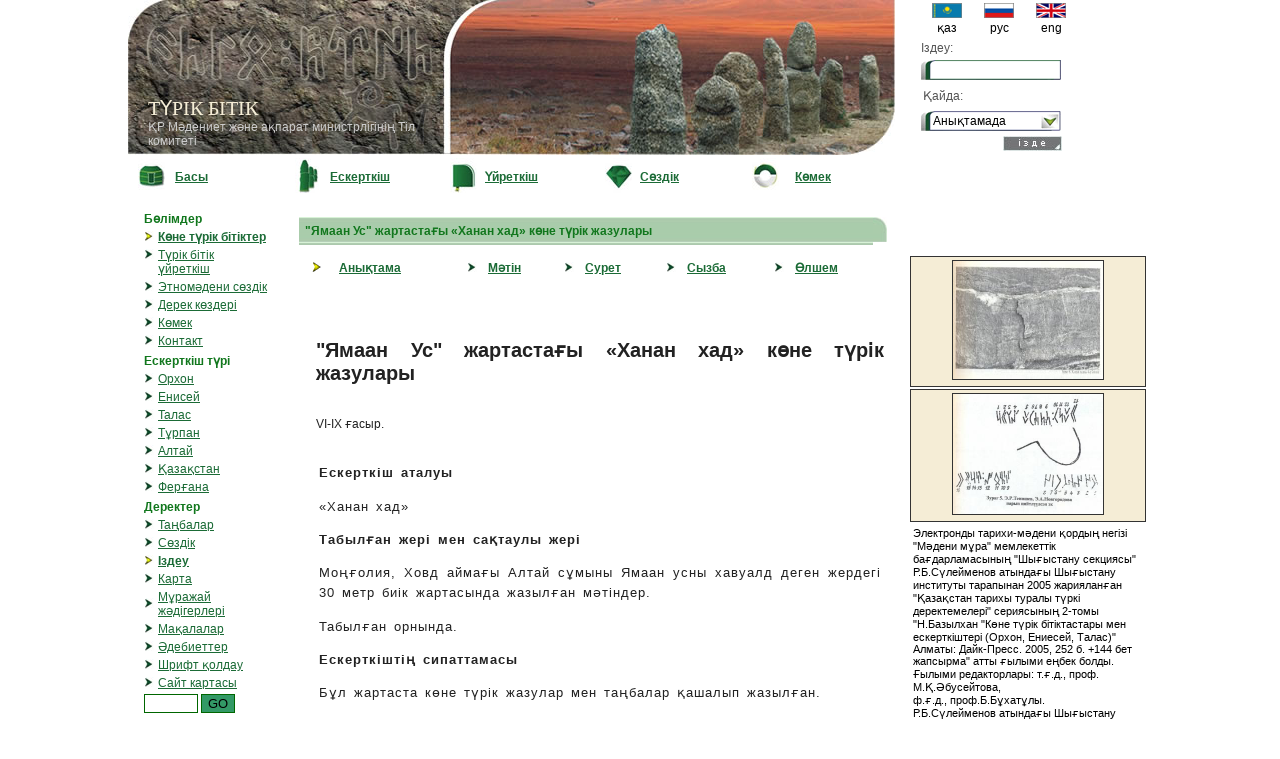

--- FILE ---
content_type: text/html; charset=UTF-8
request_url: https://bitig.kz/?lang=k&mod=1&tid=22&m=0&oid=276&word=ULGi
body_size: 4657
content:
<!DOCTYPE html>
<html>
<head>

<title>TURK BITIG</title>
<link href="stylef.css" rel="stylesheet" type="text/css" />
<script src="scripts.js"></script>

<link rel="shortcut icon" href="favicon.ico">
</head>

<body style="margin:0; padding:0;">

<div id="fb-root"></div>
<script async defer crossorigin="anonymous" src="https://connect.facebook.net/kk_KZ/sdk.js#xfbml=1&version=v6.0&appId=519922048200277&autoLogAppEvents=1"></script>


	
<table width="1024" cellpadding="0" cellspacing="0" align="center">
<tr><td width="780" valign="top">
<table cellpadding="0" cellspacing="0" width="767">
<tr><td width="315" height="155" background="images/logo1.jpg" style="background-repeat:no-repeat;" valign="bottom"><div style="margin-left:20px; margin-bottom:10px;">
		<font class="h1">TҮРІК БІТІК</font><br />
		<font style="color:#CCCCCC;">
		ҚР Мәдениет және ақпарат министрлігінің Тіл комитеті</font>
</div>
</td><td><img src="images/logo2.jpg" width="452" height="155" /></td></tr>
</table>
</td>
<td>
<table cellpadding="0" cellspacing="0">
<tr><td>
<div style="margin-left:10px;">
<form method="post" action="/index.php" style="padding:0; margin:0">
<table cellpadding="3" cellspacing="0" width="100%">
<tr><td align="center">
<table cellpadding="0" cellspacing="0" width="100%">
      <tr>
	  <td align="center"><a href="?lang=k&mod=1"><img src="flag/kaz.gif" width="30" height="15" border="0"/></a></td>
	  <td align="center"><a href="?lang=r&mod=1"><img src="flag/rus.gif" width="30" height="15" border="0" /></a></td>
	  <td align="center"><a href="?lang=e&mod=1"><img src="flag/uk.gif" width="30" height="15" border="0"/></a></td></tr>
	  <tr><td align="center">қаз</td><td align="center">рус</td><td align="center">eng</td></tr>
 </table>
</td></tr>

<tr>
<td><font class="grey">Iздеу:</font></td></tr>
<tr><td align="right">
<span class="txt"><input type="text" name="details" style="font-family:Arial, Helvetica, sans-serif; width:120px; height:10px; margin:0; border: 0; top:0; left:0;"  /></span></td></tr>
<tr><td style="padding:5px"><font class="grey">Қайда:</font></td></tr>
<tr><td>
<select name="m" class="styled" style="z-index:0;">
	<option value="0">Анықтамада</option>
	<option value="1">Аудармадан</option>
	<option value="3">Транскрипциядан</option>
	<option value="4">Сілтемеден</option>
</select>
</td></tr>
<tr><td align="right" style="padding-right:18px">
<input type="image" src="images/tap_k.jpg" name="find"/>
<input type="hidden" name="mod" value="1"/>
<input type="hidden" name="find" value="1"/>
<input type="hidden" name="tid" value="22"/>
<input type="hidden" name="lang" value="k"/>
<input type="hidden" name="lng" value="5"/>
<input type="hidden" name="search" value="1" />
</td></tr>
</table>
</form>
</div>
</td></tr>
</table>
</td>
</tr>
<tr><td width="780" style="vertical-align:top">
	<table cellpadding="0" cellspacing="0" width="100%">
      <tr>
        <td align="center" width="30"><a href="?lang=k"><img src="images/but1.jpg" border="0"/></a></td><td width="70"><b><a href="?lang=k">Басы</a></b></td>
        <td align="center" width="25"><a href="?lang=k&mod=1"><img src="images/but2.jpg" border="0" /></a></td><td width="70"><b><a href="?lang=k&mod=1">Ескерткіш</a></b></td>
        <td align="center" width="25"><a href="?lang=k&mod=2"><img src="images/but3.jpg" border="0" /></a></td><td width="70"><b><a href="?lang=k&mod=2">Үйреткіш</a></b></td>
        <td align="center" width="25"><a href="?lang=k&mod=3"><img src="images/but5.jpg" border="0" /></a></td><td width="70"><b><a href="?lang=k&mod=3">Сөздік</a></b></td>
        <td width="25"><a href="?lang=k&mod=4"><img src="images/but6.jpg" border="0" /></a></td><td width="70"><b><a href="?lang=k&mod=4">Көмек</a></b></td>
      </tr>
    </table>

</td>
<td style="padding-left:12px"><!-- social network links -->

<div class="fb-like" data-href="https://web.facebook.com/bitig.org" data-width="" data-layout="button" data-action="like" data-size="small" data-share="true"></div>

</td></tr>
<tr><td width="780"  valign="top">
<table width="780"><tr><td valign="top">

<table cellpadding="10" cellspacing="0" width="100%">
<tr>
<td valign="top" width="130">
<!-- LIST-->

<table cellpadding="0" cellspacing="0" width="130">
<tr>
<td valign="top">
	<table width="100%">
	<tr><td colspan="2"><font class="b_green">Бөлімдер</font></td></tr>
	<tr><td align="right" width="10" valign="top"><img src="images/ar1.jpg" /></td><td><b><a href="?lang=k&mod=1">Көне түрік бітіктер</a></b></td></tr>
	<tr><td align="right" width="10" valign="top"><img src="images/ar0.jpg" /></td><td><a href="?lang=k&mod=2">Түрік бітік үйреткіш</a></td></tr>
	<tr><td align="right" width="10" valign="top"><img src="images/ar0.jpg" /></td><td><a href="?lang=k&mod=3">Этномәдени сөздік</a></td></tr>
	
	<tr><td align="right" width="10" valign="top"><img src="images/ar0.jpg" /></td><td><a href="?lang=k&mod=9">Дерек көздері</a></td></tr>
	<tr><td align="right" width="10" valign="top"><img src="images/ar0.jpg" /></td><td><a href="?lang=k&mod=4">Көмек</a></td></tr>
	<tr><td align="right" width="10" valign="top"><img src="images/ar0.jpg" /></td><td><a href="?lang=k&mod=5">Контакт</a></td></tr>
	</table>
</td>
</tr>
<tr>
<td>
	<table width="100%">
	<tr><td colspan="2"><font class="b_green">Ескерткіш түрі</font></td></tr>
	<tr><td align="right" width="10"><img src="images/ar0.jpg" /></td><td><a href="?lang=k&mod=1&tid=1">Орхон</a></td></tr>
	<tr><td align="right" width="10"><img src="images/ar0.jpg" /></td><td><a href="?lang=k&mod=1&tid=2">Енисей</a></td></tr>
	<tr><td align="right" width="10"><img src="images/ar0.jpg" /></td><td><a href="?lang=k&mod=1&tid=3">Талас</a></td></tr>
	<tr><td align="right" width="10"><img src="images/ar0.jpg" /></td><td><a href="?lang=k&mod=1&tid=4">Тұрпан</a></td></tr>
	<tr><td align="right" width="10"><img src="images/ar0.jpg" /></td><td><a href="?lang=k&mod=1&tid=10">Алтай</a></td></tr>
	<tr><td align="right" width="10"><img src="images/ar0.jpg" /></td><td><a href="?lang=k&mod=1&tid=5">Қазақстан</a></td></tr>
	<tr><td align="right" width="10"><img src="images/ar0.jpg" /></td><td><a href="?lang=k&mod=1&tid=11">Ферғана</a></td></tr>

	</table>
</td>
</tr>
<tr>
<td>
<table width="100%">
<tr><td colspan="2"><font  class="b_green">Деректер</font></td></tr>
<tr><td align="right" width="10"><img src="images/ar0.jpg" /></td><td><a href="?lang=k&mod=1&tid=20">Таңбалар</a></td></tr>
<tr><td align="right" width="10"><img src="images/ar0.jpg" /></td><td><a href="?lang=k&mod=1&tid=21">Сөздік</a></td></tr>
<tr><td align="right" width="10"><img src="images/ar1.jpg" /></td><td><b><a href="?lang=k&mod=1&tid=22">Іздеу</a></b></td></tr>
<tr><td align="right" width="10"><img src="images/ar0.jpg" /></td><td><a href="?lang=k&mod=6">Карта</a></td></tr>
<tr><td align="right" width="10"><img src="images/ar0.jpg" /></td><td><a href="?lang=k&mod=7">Мұражай жәдігерлері</a></td></tr>
<tr><td align="right" width="10"><img src="images/ar0.jpg" /></td><td><a href="?lang=k&mod=8">Мақалалар</a></td></tr>
<tr><td align="right" width="10"><img src="images/ar0.jpg" /></td><td><a href="?lang=k&mod=10">Әдебиеттер</a></td></tr>
<tr><td align="right" width="10"><img src="images/ar0.jpg" /></td><td><a href="?lang=k&mod=100">Шрифт қолдау</a></td></tr>
<tr><td align="right" width="10"><img src="images/ar0.jpg" /></td><td><a href="?lang=k&mod=11">Сайт картасы</a></td></tr>
<tr><td colspan="2">
<form action="" id="cse-search-box">
  <div>
    <input type="hidden" name="cx" value="017250533480252038261:cl3xzws8g1u" />
    <input type="hidden" name="cof" value="FORID:9" />
    <input type="hidden" name="ie" value="UTF-8" />
    <input type="text" name="q" style="border:#006600 1px solid; width:0.5in;" size="8" />
    <input type="submit" name="sa" value="GO" style="border:#006600 1px solid; background-color:#339966;" />
	<input type="hidden" name="lang" value="k" />
	<input type="hidden" name="mod" value="12" />
  </div>
</form>

<script type="text/javascript" src="http://www.google.com/coop/cse/brand?form=cse-search-box&lang=kk"></script>

</td></tr>
</table>
</td></tr>
</table>
</td>
<td valign="top">
<!-- CENTER-->


<table width="100%" cellpadding="5" cellspacing="0">
<td valign="top">


<table width="100%">
<tr><td>
<table width="100%" cellpadding="0" cellspacing="0"><tr><td background="images/h0.jpg" height="25">&nbsp; <font class="b_green">
"Ямаан Ус" жартастағы «Ханан хад» көне түрік жазулары</font></td><td width="14"><img src="images/h1.jpg" height="25" width="14"/></td></tr></table>
</td></tr>
<tr><td>
<table cellpadding="5" cellspacing="0" width="100%">
	<tr>
		<td width="10"><img src="images/sm_arj.gif" style="margin:8px;"/></td><td><b><a href="?lang=k&mod=1&word=ULGi&tid=22&oid=276&m=0">Анықтама</a></b></td>
		<td width="10"><img src="images/ar0.jpg" /></td><td><b><a href="?lang=k&mod=1&word=ULGi&tid=22&oid=276&m=1">Мәтін</a></b></td>
		<td width="10"><img src="images/ar0.jpg" /></td><td><b><a href="?lang=k&mod=1&word=ULGi&tid=22&oid=276&m=2">Сурет</a></b></td>
		<td width="10"><img src="images/ar0.jpg" /></td><td><b><a href="?lang=k&mod=1&word=ULGi&tid=22&oid=276&m=3">Сызба</a></b></td>
		<td width="10"><img src="images/ar0.jpg" /></td><td><b><a href="?lang=k&mod=1&word=ULGi&tid=22&oid=276&m=4">Өлшем</a></b></td>
		</tr>
</table>
</td></tr>
<tr><td>
	

	
	<table width="100%">
	
	<tr>
		<td rowspan="2" width="10" valign="top" align="left">
				</td>
		<td valign="top"><font class="h2"><p style='text-align:justify;'>"Ямаан Ус" жартастағы «Ханан хад» көне түрік жазулары</p></font><p>VI-IX ғасыр.</p></td>
	</tr>
	
	<tr><td>
		<table width="100%">
		<tr>
		<td><div class="styled_txt">
				<p><b>Ескерткіш аталуы</b><br><p style='text-align:justify;'>«Ханан хад»</p></p>		<p><b>Табыл&#1171;ан жері мен cақтаулы жері</b><br><p style='text-align:justify;'>Моңғолия, Ховд аймағы Алтай сұмыны Ямаан усны хавуалд деген жердегі 30 метр биік жартасында жазылған мәтіндер. </p></p><p><p style='text-align:justify;'>Табылған орнында.</p></p>		<p><b>Ескерткіштің сипаттамасы</b><br><p style='text-align:justify;'>Бұл жартаста көне түрiк жазулар мен таңбалар  қашалып жазылған.</p></p><p><p style='text-align:justify;'>Мәтін  жартастың жалпақ тегістеу жерлерінде жазылған.</p></p>		<p><b>Ескерткіш &#1257;лшемі</b><br><p style='text-align:justify;'>әр түрлі өлшемді.</p></p>		<p><b>&#1170;ылыми зерттеулері</b><br><p style='text-align:justify;'>Жартастағы жазулар туралы 1973  ж. Э.А. Новгородова,  Э.Р. Тенишев, 2009 ж. Н. Баярхүү<b><a onmouseover="ShowContent('div619'); return true;"><sup>619</sup></a></b> арнайы зерттеп мәтіндерін жариялады.</p><div id='div619' class='popup' style='display:none; position:absolute;z-index:100'><table cellpadding='10' cellspacing='0' width='100%' height='100%'><tr><td style='font-family:Tahoma; font-size: 10pt;'><table width='100%' cellpadding='0' cellspacing='0'><tr><td width='30'><img src='images/yellow-arrow.gif' align='left' hspace='0'></td><td><b>Сілтеме: <a onmouseover="HideContent('div619'); return true;">[619]</a></b></td><td align='right'><b><a onmouseover="HideContent('div619'); return true;">[X]</a></b></td></tr><tr><td colspan='3'><hr size='1'></td></tr></table></td></tr><tr><td style='font-family:Tahoma; font-size: 8pt;text-align: justify;'><p>Баярхүү Н. Ямаан усны хавцлын Ханан хаднаас шинээр илрүүлсэн бичээсүүд. //Оюуны хэлхээ. Fasc.6. Улаанбаатар, 2009. II.(04). 40-49.</p></td></tr><tr><td style='font-family:Tahoma; font-size: 8pt;'><hr size='1'/>Жабу &#1199;шін сілтемені&#1187; немесе Х &#1199;стіне бары&#1187;ыз</td></tr></table></div></p>				</div>
		</td></tr>
		<tr><td>
		<table>
				<tr><th colspan="2" align="left">
		Толық мәтінді деректер		</th></tr>
				<tr><td valign="top" align="right">1.</td><td><a target="_blank" href="pdf/yaman.pdf">Баярхүү  Н. Ямаан усны хавцлын Ханан хаднаас шинээр илрүүлсэн бичээсүүд //Оюуны хэлхээ. Fasc.6. Улаанбаатар, 2009. II.(04). 40-49.</a></td></tr>		
		</table>
		</td></tr>
		</table>
	</td></tr>
	</table></td></tr>
</table>

</td>
</tr>
</table></td>
</tr>
</table></td></tr></table>
</td>
<td valign="top">
<table cellpadding="3" cellspacing="2" width="240">
<tr><td height="50"></td></tr>
<tr><td style="border:#333333 1px solid; background-color:#F5EDD6" align="center">
<a href='?m=2&oid=276&mod=1&tid=22&lang=k '>
<img src='small_sizes/3115.jpg' width='150' height='118' style='border:1px #333333 solid; cursor:pointer;' />
</a>
</td></tr>
	<tr><td style="border:#333333 1px solid; background-color:#F5EDD6" align="center">
<a href="?m=3&oid=276&mod=1&tid=22&lang=k"><img src="small_sizes/3124.jpg" width="150" height="120" style="border:1px #333333 solid; cursor:pointer;" /></a></td></tr>
	<tr><td><div style="width:100%; font-size:11px;">
	
Электронды тарихи-мәдени қордың негізі "Мәдени мұра" мемлекеттік бағдарламасының "Шығыстану секциясы" Р.Б.Сүлейменов атындағы Шығыстану институты тарапынан 2005 жарияланған "Қазақстан тарихы туралы түркі деректемелері" сериясының  2-томы
"Н.Базылхан "Көне түрік бітіктастары мен ескерткіштері (Орхон, Ениесей, Талас)" Алматы: Дайк-Пресс. 2005, 252 б. +144 бет жапсырма" атты ғылыми еңбек болды.
Ғылыми редакторлары: т.ғ.д., проф. М.Қ.Әбусейтова,<br />
ф.ғ.д., проф.Б.Бұхатұлы.<br />
Р.Б.Сүлейменов атындағы Шығыстану институтының директоры т.ғ.д., проф. Меруерт Қуатқызы Әбусейтоваға көрсеткен көмегі үшін алғыс білдіреміз. 
</div>
<br />
<div><a href="http://PayPal.Me/GulzadaSerzhan/5" target="_blank"><img src="img/donate-button.jpg" width="180" height="101" /></a></div>
</td></tr>
</table><!-- EOF Empty space -->
</td>
</tr>

<tr><td colspan="2">
<table width="100%">
<tr><td colspan="2"><hr color="#11891D" /></td></tr>
<tr><td>
	<table cellspacing="0" width="100%">
	<tr>
	<td><table cellpadding="5" cellspacing="0"><tr>
	<td><b><a href="?lang=k&mod=1">Ескерткіш</a></b></td>
	<td><b><a href="?lang=k&mod=2">Үйреткіш</a></b></td>
	<td><b><a href="?lang=k&mod=3">Этномәдени сөздік</a></b></td>
	<td><b><a href="?lang=k&mod=1&tid=21">Жәй сөздік</a></b></td>
	<td><b><a href="?lang=k&mod=9">Деректер</a></b></td>
	<td><b><a href="?lang=k&mod=1&tid=22">Іздеу</a></b></td>
	<td><b><a href="?lang=k&mod=4">Көмек</a></b></td>
	<td><b><a href="?lang=k&mod=5">Контакт</a></b></td><td width="150" align="right">
	<table cellpadding="0" cellspacing="0" width="100%">
      <tr>
	  <td align="center"><a href="?lang=k&mod=1"><img src="flag/kaz.gif" width="30" height="15" border="0"/></a></td><td align="center"><a href="?lang=r&mod=1"><img src="flag/rus.gif" width="30" height="15" border="0" /></a></td><td align="center"><a href="?lang=e&mod=1"><img src="flag/uk.gif" width="30" height="15" border="0"/></a></td></tr>
	  <tr><td align="center">қаз</td><td align="center">рус</td><td align="center">eng</td></tr>
 </table>

	</td>
	</tr></table>
</td><td rowspan="2" align="right">
	
</td></tr>
<tr>
<td><font style="font-family:Tahoma; font-size:9px">© Абай атындағы Қазақ Ұлттық педагогикалық университет.</font><br /><font style="font-family:Arial, Helvetica, sans-serif; font-size:9px">Қазақстан Республикасы Мәдениет және ақпарат министрлігінің Тіл комитеті тапсырысы бойынша жүргізілген<br />"Жазба және этноархеологиялық деректемелер бойынша қазақ тілінің тарихи-мәдени ақпарат көздерін жасау" жұмысы шеңберінде жасалған.</font>
</td>
</tr>
</table>
</td></tr>
</table>
<table width="100%" height="24">
<tr><td background="images/btm.png" height="28">&nbsp;  </td></tr>
</table>
</td></tr></table>
</body>
</html>



--- FILE ---
content_type: text/css
request_url: https://bitig.kz/stylef.css
body_size: 655
content:
@font-face{
    font-family: turik;
    src: url(turik.ttf);
}
.turik {
	font-family: turik;
	font-size: 12pt;
	unicode-bidi: bidi-override;
	direction: rtl;
}
@font-face{
    font-family: Orhon180;
    src: url(ORHON0.eot);
}
.Orhon180 {
	font-family: Orhon180;
}

.turik:hover {
	font-family: turik;
	font-size: 12pt;
	unicode-bidi: bidi-override;
	direction: rtl;
}
.turik-normal {
	font-family: turik;
	font-size: 12pt;
	unicode-bidi: bidi-override;
	direction: rtl;
	color:#1B6B36;
}
.turik-normal:hover {
	font-family: turik;
	font-size: 12pt;
	unicode-bidi: bidi-override;
	direction: rtl;
}
.turik-normal-white {
	font-family: turik;
	font-size: 16pt;
	unicode-bidi: bidi-override;
	direction: rtl;
	color:#FFFFFF;
}
.turik-normal-white:hover {
	font-family: turik;
	font-size: 16pt;
	unicode-bidi: bidi-override;
	direction: rtl;
}

td {
	font-family: Arial, Helvetica, sans-serif;
	font-size: 12px;
}
a {
	font-family:Arial, Helvetica, sans-serif;
	color:#1B6B36;
	font-size:12px;
}
a:hover {
	font-family:Arial, Helvetica, sans-serif;
	color:#990000;
	text-decoration:none;
	font-size:12px;
}
.h1 {
	font-family:Tahoma;
	padding-bottom: 0px;
	margin-bottom: 3px;
	margin-left: 0px;
	color: #F5EDD6;
	font-size:20px;
	font-weight:normal;
}
.h2 {
	margin-top: 3px;
	margin-bottom: 3px;
	margin-left: 10px;
	color:#1B6B36;
	font-size:20px;
	font-weight: bold;
}
.h3 {
	font-family: Arial, Helvetica, sans-serif;
	font-size: 12px;
	color: #11771D;
	text-decoration:none;
	font-weight:bold;
}
.h4 {
	font-family: Arial, Helvetica, sans-serif;
	margin-top:3px;
	margin-bottom: 3px;
	margin-left: 10px;
	color:#1B6B36;
	font-size:14px;
	font-weight: bold;
}
.h5 {
	font-family: Arial, Helvetica, sans-serif;
	margin-top:2px;
	margin-bottom: 2px;
	margin-left: 10px;
	color:#1B6B36;
	font-size:12px;
	font-weight: bold;
}
p {
	color: #222222;
}
.popup {
	background-color:#99CCFF; 
	border:#1B6B36 1px solid;
	padding: 5px;
}
.asub {
	color:#1B6B36;
	cursor:pointer;
}
.TYPIK {
	font-family: turik;
	font-size: 14pt;
}
.TYPIK:hover {
	font-family: turik;
	font-size: 14pt;
}
.trk {
	width: 100%;
	font-family: turik;
	margin: 0 0 0 0;
	color: #000000;
	font-weight:normal;
	font-size:14px;
	display: inline;
}
.trk:hover {
	width: 100%;
	font-family: turik;
	margin: 0 0 0 0;
	font-size:14px;
	font-weight:normal;
	color:#990000;
}
h2 {
	font-family: turik;
	margin: 5px 5px 5px 5px;
	font-size:18px;
	font-weight:normal;
	color:#990000;
	display: inline;
}
.green {
	font-family: Arial;
	font-size: 12px;
	color: #11891D;
	text-decoration: none;
}
.grey {
	font-family: Arial;
	font-size: 12px;
	color: #555555;
}
.s_grey {
	font-family: Arial, Helvetica, sans-serif;
	font-size: 9px;
	color: #555555;
	text-decoration:none;
	font-weight:bold;
}
.b_grey {
	font-family: Arial, Helvetica, sans-serif;
	font-size: 12px;
	color: #555555;
	text-decoration:none;
	font-weight:bold;
}
.b_green {
	font-family: Arial, Helvetica, sans-serif;
	font-size: 12px;
	color: #11771D;
	text-decoration:none;
	font-weight:bold;
}
.h_green {
	font-family: Arial, Helvetica, sans-serif;
	font-size: 12px;
	color: #11891D;
	text-decoration:underline;
//	font-weight:bold;
}
a: hover {
	text-decoration: underline;
}
a.green: hover {
	text-decoration: underline;
}
span.select {
	position: absolute;
	width: 120px; 
	height: 25px;
	padding: 0px 25px 0px 12px;
	color: #000000;
	font: 12px/21px arial,sans-serif;
	background: url(select.gif) no-repeat;
	overflow: hidden;
}
.txt {
	width: 150px; 
	height: 25px;
	padding: 5px 20px 10px 12px;
	color: #000000;
	font: 10px/20px arial,sans-serif;
	background: url(text.gif) no-repeat;
	overflow: hidden;
	border: 0;
}
.styled_txt {
	text-align:justify;
	font-size:10pt;
	letter-spacing:1px;
	word-spacing: 2px;
	line-height: 20px;
}
td {
    border: 0;
}
img {
    border: 0;
}